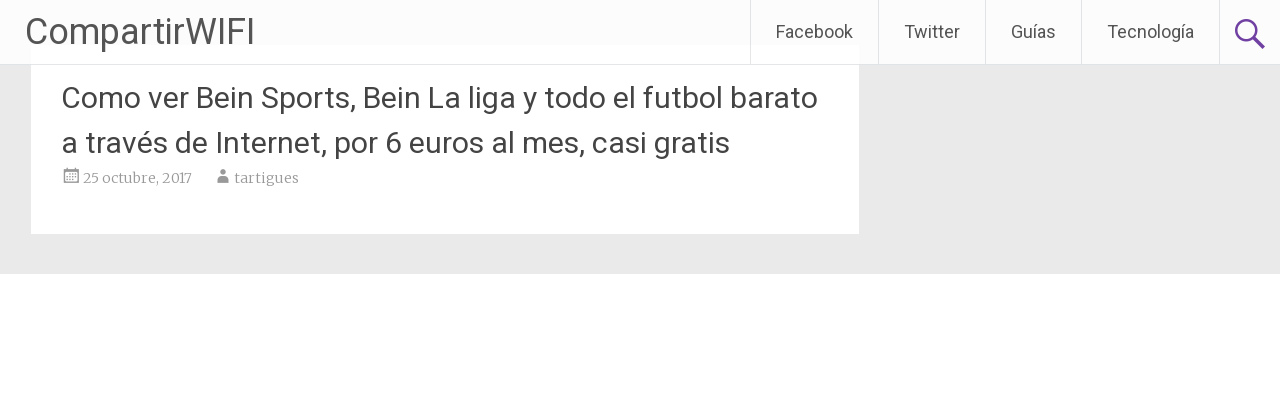

--- FILE ---
content_type: text/html; charset=UTF-8
request_url: https://www.compartirwifi.com/blog/como-ver-bein-sports-bein-la-liga-y-todo-el-futbol-barato-a-traves-de-internet-por-6-euros-al-mes-casi-gratis/
body_size: 35760
content:
<!DOCTYPE html>
<html lang="es">
<head>
<meta charset="UTF-8">
<meta name="viewport" content="width=device-width, initial-scale=1">
<link rel="profile" href="https://gmpg.org/xfn/11">
<title>Como ver Bein Sports, Bein La liga y todo el futbol barato a través de Internet, por 6 euros al mes, casi gratis &#8211; CompartirWIFI</title>
<meta name='robots' content='max-image-preview:large' />
<link rel='dns-prefetch' href='//fonts.googleapis.com' />
<link rel="alternate" type="application/rss+xml" title="CompartirWIFI &raquo; Feed" href="https://www.compartirwifi.com/blog/feed/" />
<link rel="alternate" type="application/rss+xml" title="CompartirWIFI &raquo; Feed de los comentarios" href="https://www.compartirwifi.com/blog/comments/feed/" />
<script type="text/javascript">
/* <![CDATA[ */
window._wpemojiSettings = {"baseUrl":"https:\/\/s.w.org\/images\/core\/emoji\/14.0.0\/72x72\/","ext":".png","svgUrl":"https:\/\/s.w.org\/images\/core\/emoji\/14.0.0\/svg\/","svgExt":".svg","source":{"concatemoji":"https:\/\/www.compartirwifi.com\/blog\/wp-includes\/js\/wp-emoji-release.min.js?ver=6.4.7"}};
/*! This file is auto-generated */
!function(i,n){var o,s,e;function c(e){try{var t={supportTests:e,timestamp:(new Date).valueOf()};sessionStorage.setItem(o,JSON.stringify(t))}catch(e){}}function p(e,t,n){e.clearRect(0,0,e.canvas.width,e.canvas.height),e.fillText(t,0,0);var t=new Uint32Array(e.getImageData(0,0,e.canvas.width,e.canvas.height).data),r=(e.clearRect(0,0,e.canvas.width,e.canvas.height),e.fillText(n,0,0),new Uint32Array(e.getImageData(0,0,e.canvas.width,e.canvas.height).data));return t.every(function(e,t){return e===r[t]})}function u(e,t,n){switch(t){case"flag":return n(e,"\ud83c\udff3\ufe0f\u200d\u26a7\ufe0f","\ud83c\udff3\ufe0f\u200b\u26a7\ufe0f")?!1:!n(e,"\ud83c\uddfa\ud83c\uddf3","\ud83c\uddfa\u200b\ud83c\uddf3")&&!n(e,"\ud83c\udff4\udb40\udc67\udb40\udc62\udb40\udc65\udb40\udc6e\udb40\udc67\udb40\udc7f","\ud83c\udff4\u200b\udb40\udc67\u200b\udb40\udc62\u200b\udb40\udc65\u200b\udb40\udc6e\u200b\udb40\udc67\u200b\udb40\udc7f");case"emoji":return!n(e,"\ud83e\udef1\ud83c\udffb\u200d\ud83e\udef2\ud83c\udfff","\ud83e\udef1\ud83c\udffb\u200b\ud83e\udef2\ud83c\udfff")}return!1}function f(e,t,n){var r="undefined"!=typeof WorkerGlobalScope&&self instanceof WorkerGlobalScope?new OffscreenCanvas(300,150):i.createElement("canvas"),a=r.getContext("2d",{willReadFrequently:!0}),o=(a.textBaseline="top",a.font="600 32px Arial",{});return e.forEach(function(e){o[e]=t(a,e,n)}),o}function t(e){var t=i.createElement("script");t.src=e,t.defer=!0,i.head.appendChild(t)}"undefined"!=typeof Promise&&(o="wpEmojiSettingsSupports",s=["flag","emoji"],n.supports={everything:!0,everythingExceptFlag:!0},e=new Promise(function(e){i.addEventListener("DOMContentLoaded",e,{once:!0})}),new Promise(function(t){var n=function(){try{var e=JSON.parse(sessionStorage.getItem(o));if("object"==typeof e&&"number"==typeof e.timestamp&&(new Date).valueOf()<e.timestamp+604800&&"object"==typeof e.supportTests)return e.supportTests}catch(e){}return null}();if(!n){if("undefined"!=typeof Worker&&"undefined"!=typeof OffscreenCanvas&&"undefined"!=typeof URL&&URL.createObjectURL&&"undefined"!=typeof Blob)try{var e="postMessage("+f.toString()+"("+[JSON.stringify(s),u.toString(),p.toString()].join(",")+"));",r=new Blob([e],{type:"text/javascript"}),a=new Worker(URL.createObjectURL(r),{name:"wpTestEmojiSupports"});return void(a.onmessage=function(e){c(n=e.data),a.terminate(),t(n)})}catch(e){}c(n=f(s,u,p))}t(n)}).then(function(e){for(var t in e)n.supports[t]=e[t],n.supports.everything=n.supports.everything&&n.supports[t],"flag"!==t&&(n.supports.everythingExceptFlag=n.supports.everythingExceptFlag&&n.supports[t]);n.supports.everythingExceptFlag=n.supports.everythingExceptFlag&&!n.supports.flag,n.DOMReady=!1,n.readyCallback=function(){n.DOMReady=!0}}).then(function(){return e}).then(function(){var e;n.supports.everything||(n.readyCallback(),(e=n.source||{}).concatemoji?t(e.concatemoji):e.wpemoji&&e.twemoji&&(t(e.twemoji),t(e.wpemoji)))}))}((window,document),window._wpemojiSettings);
/* ]]> */
</script>
<style id='wp-emoji-styles-inline-css' type='text/css'>

	img.wp-smiley, img.emoji {
		display: inline !important;
		border: none !important;
		box-shadow: none !important;
		height: 1em !important;
		width: 1em !important;
		margin: 0 0.07em !important;
		vertical-align: -0.1em !important;
		background: none !important;
		padding: 0 !important;
	}
</style>
<link rel='stylesheet' id='wp-block-library-css' href='https://www.compartirwifi.com/blog/wp-includes/css/dist/block-library/style.min.css?ver=6.4.7' type='text/css' media='all' />
<style id='wp-block-library-theme-inline-css' type='text/css'>
.wp-block-audio figcaption{color:#555;font-size:13px;text-align:center}.is-dark-theme .wp-block-audio figcaption{color:hsla(0,0%,100%,.65)}.wp-block-audio{margin:0 0 1em}.wp-block-code{border:1px solid #ccc;border-radius:4px;font-family:Menlo,Consolas,monaco,monospace;padding:.8em 1em}.wp-block-embed figcaption{color:#555;font-size:13px;text-align:center}.is-dark-theme .wp-block-embed figcaption{color:hsla(0,0%,100%,.65)}.wp-block-embed{margin:0 0 1em}.blocks-gallery-caption{color:#555;font-size:13px;text-align:center}.is-dark-theme .blocks-gallery-caption{color:hsla(0,0%,100%,.65)}.wp-block-image figcaption{color:#555;font-size:13px;text-align:center}.is-dark-theme .wp-block-image figcaption{color:hsla(0,0%,100%,.65)}.wp-block-image{margin:0 0 1em}.wp-block-pullquote{border-bottom:4px solid;border-top:4px solid;color:currentColor;margin-bottom:1.75em}.wp-block-pullquote cite,.wp-block-pullquote footer,.wp-block-pullquote__citation{color:currentColor;font-size:.8125em;font-style:normal;text-transform:uppercase}.wp-block-quote{border-left:.25em solid;margin:0 0 1.75em;padding-left:1em}.wp-block-quote cite,.wp-block-quote footer{color:currentColor;font-size:.8125em;font-style:normal;position:relative}.wp-block-quote.has-text-align-right{border-left:none;border-right:.25em solid;padding-left:0;padding-right:1em}.wp-block-quote.has-text-align-center{border:none;padding-left:0}.wp-block-quote.is-large,.wp-block-quote.is-style-large,.wp-block-quote.is-style-plain{border:none}.wp-block-search .wp-block-search__label{font-weight:700}.wp-block-search__button{border:1px solid #ccc;padding:.375em .625em}:where(.wp-block-group.has-background){padding:1.25em 2.375em}.wp-block-separator.has-css-opacity{opacity:.4}.wp-block-separator{border:none;border-bottom:2px solid;margin-left:auto;margin-right:auto}.wp-block-separator.has-alpha-channel-opacity{opacity:1}.wp-block-separator:not(.is-style-wide):not(.is-style-dots){width:100px}.wp-block-separator.has-background:not(.is-style-dots){border-bottom:none;height:1px}.wp-block-separator.has-background:not(.is-style-wide):not(.is-style-dots){height:2px}.wp-block-table{margin:0 0 1em}.wp-block-table td,.wp-block-table th{word-break:normal}.wp-block-table figcaption{color:#555;font-size:13px;text-align:center}.is-dark-theme .wp-block-table figcaption{color:hsla(0,0%,100%,.65)}.wp-block-video figcaption{color:#555;font-size:13px;text-align:center}.is-dark-theme .wp-block-video figcaption{color:hsla(0,0%,100%,.65)}.wp-block-video{margin:0 0 1em}.wp-block-template-part.has-background{margin-bottom:0;margin-top:0;padding:1.25em 2.375em}
</style>
<style id='classic-theme-styles-inline-css' type='text/css'>
/*! This file is auto-generated */
.wp-block-button__link{color:#fff;background-color:#32373c;border-radius:9999px;box-shadow:none;text-decoration:none;padding:calc(.667em + 2px) calc(1.333em + 2px);font-size:1.125em}.wp-block-file__button{background:#32373c;color:#fff;text-decoration:none}
</style>
<style id='global-styles-inline-css' type='text/css'>
body{--wp--preset--color--black: #000000;--wp--preset--color--cyan-bluish-gray: #abb8c3;--wp--preset--color--white: #ffffff;--wp--preset--color--pale-pink: #f78da7;--wp--preset--color--vivid-red: #cf2e2e;--wp--preset--color--luminous-vivid-orange: #ff6900;--wp--preset--color--luminous-vivid-amber: #fcb900;--wp--preset--color--light-green-cyan: #7bdcb5;--wp--preset--color--vivid-green-cyan: #00d084;--wp--preset--color--pale-cyan-blue: #8ed1fc;--wp--preset--color--vivid-cyan-blue: #0693e3;--wp--preset--color--vivid-purple: #9b51e0;--wp--preset--gradient--vivid-cyan-blue-to-vivid-purple: linear-gradient(135deg,rgba(6,147,227,1) 0%,rgb(155,81,224) 100%);--wp--preset--gradient--light-green-cyan-to-vivid-green-cyan: linear-gradient(135deg,rgb(122,220,180) 0%,rgb(0,208,130) 100%);--wp--preset--gradient--luminous-vivid-amber-to-luminous-vivid-orange: linear-gradient(135deg,rgba(252,185,0,1) 0%,rgba(255,105,0,1) 100%);--wp--preset--gradient--luminous-vivid-orange-to-vivid-red: linear-gradient(135deg,rgba(255,105,0,1) 0%,rgb(207,46,46) 100%);--wp--preset--gradient--very-light-gray-to-cyan-bluish-gray: linear-gradient(135deg,rgb(238,238,238) 0%,rgb(169,184,195) 100%);--wp--preset--gradient--cool-to-warm-spectrum: linear-gradient(135deg,rgb(74,234,220) 0%,rgb(151,120,209) 20%,rgb(207,42,186) 40%,rgb(238,44,130) 60%,rgb(251,105,98) 80%,rgb(254,248,76) 100%);--wp--preset--gradient--blush-light-purple: linear-gradient(135deg,rgb(255,206,236) 0%,rgb(152,150,240) 100%);--wp--preset--gradient--blush-bordeaux: linear-gradient(135deg,rgb(254,205,165) 0%,rgb(254,45,45) 50%,rgb(107,0,62) 100%);--wp--preset--gradient--luminous-dusk: linear-gradient(135deg,rgb(255,203,112) 0%,rgb(199,81,192) 50%,rgb(65,88,208) 100%);--wp--preset--gradient--pale-ocean: linear-gradient(135deg,rgb(255,245,203) 0%,rgb(182,227,212) 50%,rgb(51,167,181) 100%);--wp--preset--gradient--electric-grass: linear-gradient(135deg,rgb(202,248,128) 0%,rgb(113,206,126) 100%);--wp--preset--gradient--midnight: linear-gradient(135deg,rgb(2,3,129) 0%,rgb(40,116,252) 100%);--wp--preset--font-size--small: 13px;--wp--preset--font-size--medium: 20px;--wp--preset--font-size--large: 36px;--wp--preset--font-size--x-large: 42px;--wp--preset--spacing--20: 0.44rem;--wp--preset--spacing--30: 0.67rem;--wp--preset--spacing--40: 1rem;--wp--preset--spacing--50: 1.5rem;--wp--preset--spacing--60: 2.25rem;--wp--preset--spacing--70: 3.38rem;--wp--preset--spacing--80: 5.06rem;--wp--preset--shadow--natural: 6px 6px 9px rgba(0, 0, 0, 0.2);--wp--preset--shadow--deep: 12px 12px 50px rgba(0, 0, 0, 0.4);--wp--preset--shadow--sharp: 6px 6px 0px rgba(0, 0, 0, 0.2);--wp--preset--shadow--outlined: 6px 6px 0px -3px rgba(255, 255, 255, 1), 6px 6px rgba(0, 0, 0, 1);--wp--preset--shadow--crisp: 6px 6px 0px rgba(0, 0, 0, 1);}:where(.is-layout-flex){gap: 0.5em;}:where(.is-layout-grid){gap: 0.5em;}body .is-layout-flow > .alignleft{float: left;margin-inline-start: 0;margin-inline-end: 2em;}body .is-layout-flow > .alignright{float: right;margin-inline-start: 2em;margin-inline-end: 0;}body .is-layout-flow > .aligncenter{margin-left: auto !important;margin-right: auto !important;}body .is-layout-constrained > .alignleft{float: left;margin-inline-start: 0;margin-inline-end: 2em;}body .is-layout-constrained > .alignright{float: right;margin-inline-start: 2em;margin-inline-end: 0;}body .is-layout-constrained > .aligncenter{margin-left: auto !important;margin-right: auto !important;}body .is-layout-constrained > :where(:not(.alignleft):not(.alignright):not(.alignfull)){max-width: var(--wp--style--global--content-size);margin-left: auto !important;margin-right: auto !important;}body .is-layout-constrained > .alignwide{max-width: var(--wp--style--global--wide-size);}body .is-layout-flex{display: flex;}body .is-layout-flex{flex-wrap: wrap;align-items: center;}body .is-layout-flex > *{margin: 0;}body .is-layout-grid{display: grid;}body .is-layout-grid > *{margin: 0;}:where(.wp-block-columns.is-layout-flex){gap: 2em;}:where(.wp-block-columns.is-layout-grid){gap: 2em;}:where(.wp-block-post-template.is-layout-flex){gap: 1.25em;}:where(.wp-block-post-template.is-layout-grid){gap: 1.25em;}.has-black-color{color: var(--wp--preset--color--black) !important;}.has-cyan-bluish-gray-color{color: var(--wp--preset--color--cyan-bluish-gray) !important;}.has-white-color{color: var(--wp--preset--color--white) !important;}.has-pale-pink-color{color: var(--wp--preset--color--pale-pink) !important;}.has-vivid-red-color{color: var(--wp--preset--color--vivid-red) !important;}.has-luminous-vivid-orange-color{color: var(--wp--preset--color--luminous-vivid-orange) !important;}.has-luminous-vivid-amber-color{color: var(--wp--preset--color--luminous-vivid-amber) !important;}.has-light-green-cyan-color{color: var(--wp--preset--color--light-green-cyan) !important;}.has-vivid-green-cyan-color{color: var(--wp--preset--color--vivid-green-cyan) !important;}.has-pale-cyan-blue-color{color: var(--wp--preset--color--pale-cyan-blue) !important;}.has-vivid-cyan-blue-color{color: var(--wp--preset--color--vivid-cyan-blue) !important;}.has-vivid-purple-color{color: var(--wp--preset--color--vivid-purple) !important;}.has-black-background-color{background-color: var(--wp--preset--color--black) !important;}.has-cyan-bluish-gray-background-color{background-color: var(--wp--preset--color--cyan-bluish-gray) !important;}.has-white-background-color{background-color: var(--wp--preset--color--white) !important;}.has-pale-pink-background-color{background-color: var(--wp--preset--color--pale-pink) !important;}.has-vivid-red-background-color{background-color: var(--wp--preset--color--vivid-red) !important;}.has-luminous-vivid-orange-background-color{background-color: var(--wp--preset--color--luminous-vivid-orange) !important;}.has-luminous-vivid-amber-background-color{background-color: var(--wp--preset--color--luminous-vivid-amber) !important;}.has-light-green-cyan-background-color{background-color: var(--wp--preset--color--light-green-cyan) !important;}.has-vivid-green-cyan-background-color{background-color: var(--wp--preset--color--vivid-green-cyan) !important;}.has-pale-cyan-blue-background-color{background-color: var(--wp--preset--color--pale-cyan-blue) !important;}.has-vivid-cyan-blue-background-color{background-color: var(--wp--preset--color--vivid-cyan-blue) !important;}.has-vivid-purple-background-color{background-color: var(--wp--preset--color--vivid-purple) !important;}.has-black-border-color{border-color: var(--wp--preset--color--black) !important;}.has-cyan-bluish-gray-border-color{border-color: var(--wp--preset--color--cyan-bluish-gray) !important;}.has-white-border-color{border-color: var(--wp--preset--color--white) !important;}.has-pale-pink-border-color{border-color: var(--wp--preset--color--pale-pink) !important;}.has-vivid-red-border-color{border-color: var(--wp--preset--color--vivid-red) !important;}.has-luminous-vivid-orange-border-color{border-color: var(--wp--preset--color--luminous-vivid-orange) !important;}.has-luminous-vivid-amber-border-color{border-color: var(--wp--preset--color--luminous-vivid-amber) !important;}.has-light-green-cyan-border-color{border-color: var(--wp--preset--color--light-green-cyan) !important;}.has-vivid-green-cyan-border-color{border-color: var(--wp--preset--color--vivid-green-cyan) !important;}.has-pale-cyan-blue-border-color{border-color: var(--wp--preset--color--pale-cyan-blue) !important;}.has-vivid-cyan-blue-border-color{border-color: var(--wp--preset--color--vivid-cyan-blue) !important;}.has-vivid-purple-border-color{border-color: var(--wp--preset--color--vivid-purple) !important;}.has-vivid-cyan-blue-to-vivid-purple-gradient-background{background: var(--wp--preset--gradient--vivid-cyan-blue-to-vivid-purple) !important;}.has-light-green-cyan-to-vivid-green-cyan-gradient-background{background: var(--wp--preset--gradient--light-green-cyan-to-vivid-green-cyan) !important;}.has-luminous-vivid-amber-to-luminous-vivid-orange-gradient-background{background: var(--wp--preset--gradient--luminous-vivid-amber-to-luminous-vivid-orange) !important;}.has-luminous-vivid-orange-to-vivid-red-gradient-background{background: var(--wp--preset--gradient--luminous-vivid-orange-to-vivid-red) !important;}.has-very-light-gray-to-cyan-bluish-gray-gradient-background{background: var(--wp--preset--gradient--very-light-gray-to-cyan-bluish-gray) !important;}.has-cool-to-warm-spectrum-gradient-background{background: var(--wp--preset--gradient--cool-to-warm-spectrum) !important;}.has-blush-light-purple-gradient-background{background: var(--wp--preset--gradient--blush-light-purple) !important;}.has-blush-bordeaux-gradient-background{background: var(--wp--preset--gradient--blush-bordeaux) !important;}.has-luminous-dusk-gradient-background{background: var(--wp--preset--gradient--luminous-dusk) !important;}.has-pale-ocean-gradient-background{background: var(--wp--preset--gradient--pale-ocean) !important;}.has-electric-grass-gradient-background{background: var(--wp--preset--gradient--electric-grass) !important;}.has-midnight-gradient-background{background: var(--wp--preset--gradient--midnight) !important;}.has-small-font-size{font-size: var(--wp--preset--font-size--small) !important;}.has-medium-font-size{font-size: var(--wp--preset--font-size--medium) !important;}.has-large-font-size{font-size: var(--wp--preset--font-size--large) !important;}.has-x-large-font-size{font-size: var(--wp--preset--font-size--x-large) !important;}
.wp-block-navigation a:where(:not(.wp-element-button)){color: inherit;}
:where(.wp-block-post-template.is-layout-flex){gap: 1.25em;}:where(.wp-block-post-template.is-layout-grid){gap: 1.25em;}
:where(.wp-block-columns.is-layout-flex){gap: 2em;}:where(.wp-block-columns.is-layout-grid){gap: 2em;}
.wp-block-pullquote{font-size: 1.5em;line-height: 1.6;}
</style>
<link rel='stylesheet' id='SFSImainCss-css' href='https://www.compartirwifi.com/blog/wp-content/plugins/ultimate-social-media-icons/css/sfsi-style.css?ver=2.8.6' type='text/css' media='all' />
<link rel='stylesheet' id='mc4wp-form-basic-css' href='https://www.compartirwifi.com/blog/wp-content/plugins/mailchimp-for-wp/assets/css/form-basic.css?ver=4.9.11' type='text/css' media='all' />
<link rel='stylesheet' id='radiate-style-css' href='https://www.compartirwifi.com/blog/wp-content/themes/radiate/style.css?ver=6.4.7' type='text/css' media='all' />
<link rel='stylesheet' id='radiate-google-fonts-css' href='//fonts.googleapis.com/css?family=Roboto%7CMerriweather%3A400%2C300&#038;display=swap&#038;ver=6.4.7' type='text/css' media='all' />
<link rel='stylesheet' id='radiate-genericons-css' href='https://www.compartirwifi.com/blog/wp-content/themes/radiate/genericons/genericons.css?ver=3.3.1' type='text/css' media='all' />
<link rel='stylesheet' id='easy_table_style-css' href='https://www.compartirwifi.com/blog/wp-content/plugins/easy-table/themes/default/style.css?ver=1.6' type='text/css' media='all' />
<script type="text/javascript" src="https://www.compartirwifi.com/blog/wp-includes/js/jquery/jquery.min.js?ver=3.7.1" id="jquery-core-js"></script>
<script type="text/javascript" src="https://www.compartirwifi.com/blog/wp-includes/js/jquery/jquery-migrate.min.js?ver=3.4.1" id="jquery-migrate-js"></script>
<!--[if lte IE 8]>
<script type="text/javascript" src="https://www.compartirwifi.com/blog/wp-content/themes/radiate/js/html5shiv.js?ver=3.7.3" id="html5shiv-js"></script>
<![endif]-->
<link rel="https://api.w.org/" href="https://www.compartirwifi.com/blog/wp-json/" /><link rel="alternate" type="application/json" href="https://www.compartirwifi.com/blog/wp-json/wp/v2/posts/416637" /><link rel="EditURI" type="application/rsd+xml" title="RSD" href="https://www.compartirwifi.com/blog/xmlrpc.php?rsd" />
<meta name="generator" content="WordPress 6.4.7" />
<link rel="canonical" href="https://www.compartirwifi.com/blog/como-ver-bein-sports-bein-la-liga-y-todo-el-futbol-barato-a-traves-de-internet-por-6-euros-al-mes-casi-gratis/" />
<link rel='shortlink' href='https://www.compartirwifi.com/blog/?p=416637' />
<link rel="alternate" type="application/json+oembed" href="https://www.compartirwifi.com/blog/wp-json/oembed/1.0/embed?url=https%3A%2F%2Fwww.compartirwifi.com%2Fblog%2Fcomo-ver-bein-sports-bein-la-liga-y-todo-el-futbol-barato-a-traves-de-internet-por-6-euros-al-mes-casi-gratis%2F" />
<link rel="alternate" type="text/xml+oembed" href="https://www.compartirwifi.com/blog/wp-json/oembed/1.0/embed?url=https%3A%2F%2Fwww.compartirwifi.com%2Fblog%2Fcomo-ver-bein-sports-bein-la-liga-y-todo-el-futbol-barato-a-traves-de-internet-por-6-euros-al-mes-casi-gratis%2F&#038;format=xml" />

		<!-- GA Google Analytics @ https://m0n.co/ga -->
		<script async src="https://www.googletagmanager.com/gtag/js?id=G-9D77QQT9JF"></script>
		<script>
			window.dataLayer = window.dataLayer || [];
			function gtag(){dataLayer.push(arguments);}
			gtag('js', new Date());
			gtag('config', 'G-9D77QQT9JF');
		</script>

	<meta name="follow.[base64]" content="UXG6cn319FseHBmG4QtY"/><meta property="og:image:secure_url" content="https://www.compartirwifi.com/blog/wp-content/uploads/2017/10/bein_connect2b.jpg" data-id="sfsi"><meta property="twitter:card" content="summary_large_image" data-id="sfsi"><meta property="twitter:image" content="https://www.compartirwifi.com/blog/wp-content/uploads/2017/10/bein_connect2b.jpg" data-id="sfsi"><meta property="og:image:type" content="" data-id="sfsi" /><meta property="og:image:width" content="800" data-id="sfsi" /><meta property="og:image:height" content="393" data-id="sfsi" /><meta property="og:url" content="https://www.compartirwifi.com/blog/como-ver-bein-sports-bein-la-liga-y-todo-el-futbol-barato-a-traves-de-internet-por-6-euros-al-mes-casi-gratis/" data-id="sfsi" /><meta property="og:description" content="¿Cual es la forma más barata de ver Bein Sports, Bein La liga y todo el futbol casi gratis? Lo mejor es a través de Internet usando Bein connect, así te sale por 6 euros al mes, por ese precio tienes todos los partidos de fútbo de la liga Española, la copa de Europa, la copa del Rey, ligas de fútbol Europeas y muchas más competiciones de fútbol.



[amazon kw=B06WP6P3PJ title=Beelink Android TV Box 4K | para Bein Sports y Bein La Liga | nuevo modelo | 32GB | 8 cores]

&nbsp;
Como ver Bein Sports y Bein La liga barato por 6 euros, casi gratis
Los canales de fútbol en España son de pago, estos canales son: bein la liga, bein sports, gol HD, LaLiga 1|2|3 TV, bein MAX. Para ver todos estos canales de Bein la gente suele contratar televisión de pago a Movistar, Vodafone, Orange o Jazztel.

Pero hay una forma más barata de ver Bein Sports y Bein La Liga, donde no hace falta firmar ningún contrato de televisión de pago, el truco es ver Bein Sports y Bein La Liga a través de Internet en streaming, el servicio se llama Bein Connect.



Si contratas Bein connect tienes por 6 euros al mes todos los canales de fútbol de pago: bein la liga, bein sports, gol HD, LaLiga 1|2|3 TV, bein MAX. Además no tienes permanencia, por lo que puedes cancelar la suscripción cuando quieras.

Las tarifas de Bein Connect para ver Bein La Liga y Bein Sports son:

[table caption=”Tarifas Bein Connect para Bein La Liga y Bein Sports”]
Tipo tarifa, coste mensual, permanencia
Normal, 9.99€, no
12 Meses, 8.3€, si
Amigos, 6.6€, no
[/table]

[caption id=attachment_416638 align=aligncenter width=800] Competiciones incluidas en Bein Connect[/caption]

Con la tarifa amigos puedes ver Bein Sports y Bein La Liga por 6 euros al mes, para ello el truco es compartir los gastos de 19.9€ del servicio entre 3 personas. Por sólo 6 euros tienes los canales de bein la liga, bein sports, gol HD, LaLiga 1|2|3 TV, bein MAX.

Sólo tienes que buscar 2 amigos o 2 familiares que quieran compartir el servicio, con el pack amigos contratas sólo una conexión por 19.9€ pero lo puedes compartir entre los 3, de manera legal, de tal forma que a cada uno ver el fútbol os cuesta sólo 6 euros.
Como ver Bein Sports y Bein La liga en la tv mediante Bein Connect
Contratando bein connect tienes Bein Sports y Bein La Liga por 6 euros, pero ¿Cómo funciona bein connect? ¿Cómo se puede ver el Bein connect en la tv? Vamos a explicarlo en este artículo.

&nbsp;
¿Cómo funciona bein connect?
La señal de Bein connect no llega a través de la antena de tv, como sí lo hacen las televisiones de pago, sino que Bein connect llega mediante Internet, por eso es más barato y por eso necesitas una app para reproducir los canales de Bein La Liga y Bein Sports.

&nbsp;
¿Cómo ver bein connect en cualquier tv?
Para ver Bein connect en la tv lo mejor es comprar un Android TV Box 4K, así podrás ver Bein La Liga y Bein Sports en cualquier tv, da igual si es smart tv o no, da lo mismo si la tv es antigua, esto funciona siempre y es la forma más fácil de todas.

Esta solución para ver Bein connect en cualquier tv funciona para todas las marcas: Samsung, LG, Philips, Sony, Panasonic, Grundig, Hisense, etc. Y como hemos dicho ya no hace falta que sea tipo smart tv, con una tv sencilla de toda la vida también funciona.

[amazon kw=B06WP6P3PJ title=Beelink Android TV Box 4K | para Bein Sports y Bein La Liga | nuevo modelo | 32GB | 8 cores]

Forma de ver Bein Connect (con bein sports y bein la liga) en cualquier TV:

 	Comprar un Android TV Box 4K.
 	Conectar Android TV Box 4K al televisor mediante un cable HDMI.
 	Conectar la Android TV Box a Internet mediante la wifi de tu casa.
 	Instalar la app de Bein Connect en el Android TV Box.
 	Disfrutar de todos los canales en la tv: Bein la liga, bein sports, gol HD, LaLiga 1|2|3 TV, bein MAX.

Usar una Android TV Box 4K es muy fácil, es tan sencillo como instalar y usar un reproductor de dvd en la tv, no tiene mayor secreto y además ofrece muchas ventajas, por ejemplo si cambias de televisor no te hará falta reconfigurar bein connect, ya lo tendrás todo listo en la nueva tv.

Para ver Bein connect también tienes la opción de instalar la app en estos dispositivos: Un pc, una tablet Android, un móvil Android, la PS4, una Smart TV de la marca Samsung, LG o Sony que sea compatible con Bein connect (no todas las smart tv son compatibles).

Pero si no te quieres complicar la vida, la forma más rápida y sencilla es usar el Android TV Box 4K, lo instalas en 5 minutos y a disfrutar, ya no tienes que ir mirando si tu smart tv es compatible, o no te hace falta comprar una smart tv para disfrutar de Bein La Liga y Bein Sports de manera barata.

&nbsp;
Resumen de como ver Bein Sports y Bein La liga barato por 6 euros
Vamos aquí con los puntos clave para poder ver Bein Sports y Bein La liga por 6 euros:

 	Buscar 2 personas más para compartir la tarifa.
 	Contratar la tarifa amigos de Bein connect por 19.99€/mes y dividir entre 3 el pago.
 	Comprar una Android TV Box 4K para poder ver Bein connect en cualquier TV.

Recuerda que la tarifa amigos de Bein connect no tiene permanencia, además la ventaja es que no depende del operador, no te hace falta contratar el servicio de tv de pago de Movistar, Vodafone, Oranje o Jazztel, por lo que todo es más flexible y da mucha menos pereza.

[amazon kw=B06WP6P3PJ title=Beelink Android TV Box 4K | para Bein Sports y Bein La Liga | nuevo modelo | 32GB | 8 cores]" data-id="sfsi" /><meta property="og:title" content="Como ver Bein Sports, Bein La liga y todo el futbol barato a través de Internet, por 6 euros al mes, casi gratis" data-id="sfsi" />		<style type="text/css"> blockquote{border-color:#EAEAEA #EAEAEA #EAEAEA #632E9B}.site-title a:hover,a{color:#632E9B}#masthead .search-form,.main-navigation a:hover,.main-navigation ul li ul li a:hover,.main-navigation ul li ul li:hover>a,.main-navigation ul li.current-menu-ancestor a,.main-navigation ul li.current-menu-item a,.main-navigation ul li.current-menu-item ul li a:hover,.main-navigation ul li.current_page_ancestor a,.main-navigation ul li.current_page_item a,.main-navigation ul li:hover>a{background-color:#632E9B}.header-search-icon:before{color:#632E9B}button,input[type=button],input[type=reset],input[type=submit]{background-color:#632E9B}#content .comments-area a.comment-edit-link:hover,#content .comments-area a.comment-permalink:hover,#content .comments-area article header cite a:hover,#content .entry-meta span a:hover,#content .entry-title a:hover,.comment .comment-reply-link:hover,.comments-area .comment-author-link a:hover,.entry-meta span:hover,.site-header .menu-toggle,.site-header .menu-toggle:hover{color:#632E9B}.main-small-navigation ul li ul li a:hover,.main-small-navigation ul li:hover,.main-small-navigation ul li a:hover,.main-small-navigation ul li ul li:hover>a,.main-small-navigation ul > .current_page_item, .main-small-navigation ul > .current-menu-item,.main-small-navigation ul li.current-menu-item ul li a:hover{background-color:#632E9B}#featured_pages a.more-link:hover{border-color:#632E9B;color:#632E9B}a#back-top:before{background-color:#632E9B}a#scroll-up span{color:#632E9B}
			.woocommerce ul.products li.product .onsale,.woocommerce span.onsale,.woocommerce #respond input#submit:hover, .woocommerce a.button:hover,
			.wocommerce button.button:hover, .woocommerce input.button:hover, .woocommerce #respond input#submit.alt:hover, .woocommerce a.button.alt:hover,
			.woocommerce button.button.alt:hover, .woocommerce input.button.alt:hover {background-color: #632E9B}
			.woocommerce .woocommerce-message::before { color: #632E9B; }
			.main-small-navigation ul li ul li.current-menu-item > a { background: #632E9B; }

			@media (max-width: 768px){.better-responsive-menu .sub-toggle{background:#310069}}</style>
		<style>.mc4wp-checkbox-wp-comment-form{clear:both;width:auto;display:block;position:static}.mc4wp-checkbox-wp-comment-form input{float:none;vertical-align:middle;-webkit-appearance:checkbox;width:auto;max-width:21px;margin:0 6px 0 0;padding:0;position:static;display:inline-block!important}.mc4wp-checkbox-wp-comment-form label{float:none;cursor:pointer;width:auto;margin:0 0 16px;display:block;position:static}</style><link rel="icon" href="https://www.compartirwifi.com/blog/wp-content/uploads/2014/02/cropped-compartiwifi_logo-32x32.jpg" sizes="32x32" />
<link rel="icon" href="https://www.compartirwifi.com/blog/wp-content/uploads/2014/02/cropped-compartiwifi_logo-192x192.jpg" sizes="192x192" />
<link rel="apple-touch-icon" href="https://www.compartirwifi.com/blog/wp-content/uploads/2014/02/cropped-compartiwifi_logo-180x180.jpg" />
<meta name="msapplication-TileImage" content="https://www.compartirwifi.com/blog/wp-content/uploads/2014/02/cropped-compartiwifi_logo-270x270.jpg" />
		<style type="text/css" id="custom-background-css">
			body.custom-background {
				background: none !important;
			}

			#content {
			background-color: #EAEAEA;			}
		</style>
	<style type='text/css'>
.ai-viewport-3                { display: none !important;}
.ai-viewport-2                { display: none !important;}
.ai-viewport-1                { display: inherit !important;}
.ai-viewport-0                { display: none !important;}
@media (min-width: 768px) and (max-width: 979px) {
.ai-viewport-1                { display: none !important;}
.ai-viewport-2                { display: inherit !important;}
}
@media (max-width: 767px) {
.ai-viewport-1                { display: none !important;}
.ai-viewport-3                { display: inherit !important;}
}
.code-block-center {margin: 8px auto; text-align: center; clear: both;}
</style>
</head>

<body class="post-template-default single single-post postid-416637 single-format-standard wp-embed-responsive sfsi_actvite_theme_default group-blog">


<div id="parallax-bg">
	</div>
<div id="page" class="hfeed site">
	<a class="skip-link screen-reader-text" href="#content">Saltar al contenido</a>

		<header id="masthead" class="site-header" role="banner">
		<div class="header-wrap clearfix">
			<div class="site-branding">
                           <h3 class="site-title"><a href="https://www.compartirwifi.com/blog/" title="CompartirWIFI" rel="home">CompartirWIFI</a></h3>
                                       <p class="site-description">Ahorra dinero compartiendo una conexión a internet wifi entre varios vecinos, todo sobre conexiones wifi</p>
            			</div>

							<div class="header-search-icon"></div>
				<form role="search" method="get" class="search-form" action="https://www.compartirwifi.com/blog/">
	<label>
		<span class="screen-reader-text">Buscar:</span>
		<input type="search" class="search-field" placeholder="Buscar &hellip;" value="" name="s">
	</label>
	<input type="submit" class="search-submit" value="Buscar">
</form>

			<nav id="site-navigation" class="main-navigation" role="navigation">
				<h4 class="menu-toggle"></h4>

				<div class="menu-primary-container"><ul id="menu-encontrar-vecinos" class="clearfix "><li id="menu-item-202693" class="menu-item menu-item-type-custom menu-item-object-custom menu-item-202693"><a href="https://www.facebook.com/compartirwifi/">Facebook</a></li>
<li id="menu-item-202695" class="menu-item menu-item-type-custom menu-item-object-custom menu-item-202695"><a href="https://twitter.com/compartirwifiES">Twitter</a></li>
<li id="menu-item-470" class="menu-item menu-item-type-custom menu-item-object-custom menu-item-470"><a href="http://www.compartirwifi.com/blog/category/guias/">Guías</a></li>
<li id="menu-item-667131" class="menu-item menu-item-type-custom menu-item-object-custom menu-item-667131"><a href="https://www.comprartec.com/">Tecnología</a></li>
</ul></div>			</nav><!-- #site-navigation -->
		</div><!-- .inner-wrap header-wrap -->
	</header><!-- #masthead -->

	<div id="content" class="site-content">
		<div class="inner-wrap clearfix">

	<div id="primary" class="content-area">
		<main id="main" class="site-main" role="main">

		
			
<article id="post-416637" class="post-416637 post type-post status-publish format-standard has-post-thumbnail hentry category-ahorrar-dinero category-apps-2 category-futbol-online category-smart-tv category-tecnologia-2 category-tendencias-2 category-wifi tag-bein-connect-en-tv-antigua tag-como-funciona-bein-connect tag-como-ver-bein-connect-en-tv tag-como-ver-bein-la-liga tag-como-ver-bein-sports tag-instalar-bein-connect-en-tv tag-tarifa-mas-barata-bein-sports tag-ver-bein-connect-en-smart-tv tag-ver-bein-connect-en-tv tag-ver-bein-la-liga-gratis tag-ver-bein-la-liga-por-interent tag-ver-bein-sports-barato tag-ver-bein-sports-gratis tag-ver-bein-sports-por-internet tag-ver-bein-sports-y-bein-la-liga">
	<header class="entry-header">
		<h1 class="entry-title">Como ver Bein Sports, Bein La liga y todo el futbol barato a través de Internet, por 6 euros al mes, casi gratis</h1>

		<div class="entry-meta">
			<span class="posted-on"><a href="https://www.compartirwifi.com/blog/como-ver-bein-sports-bein-la-liga-y-todo-el-futbol-barato-a-traves-de-internet-por-6-euros-al-mes-casi-gratis/" rel="bookmark"><time class="entry-date published" datetime="2017-10-25T07:19:55+02:00">25 octubre, 2017</time><time class="updated" datetime="2018-03-01T08:10:26+01:00">1 marzo, 2018</time></a></span><span class="byline"><span class="author vcard"><a class="url fn n" href="https://www.compartirwifi.com/blog/author/tartigues/">tartigues</a></span></span>		</div><!-- .entry-meta -->
	</header><!-- .entry-header -->

	<div class="entry-content">
		